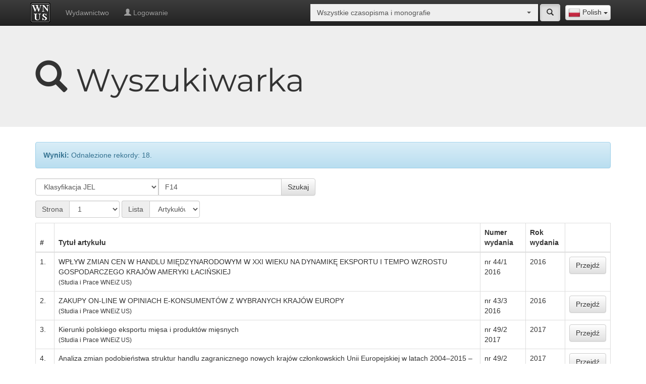

--- FILE ---
content_type: text/html; charset=UTF-8
request_url: https://wnus.usz.edu.pl/all/pl/search/1/articles/jel/F14
body_size: 8199
content:
<!doctype html>
<html lang="pl">
<head>      
    <meta charset="utf-8">
    <meta http-equiv="X-UA-Compatible" content="IE=edge">
    <meta name="viewport" content="width=device-width, initial-scale=1">
    <meta name="description" content="Wydawnictwo Naukowe Uniwersytetu Szczecińskiego">
    <link rel="icon" href="/bundles/sww/img/favicon.ico"/>
    <title>Wyszukiwarka - Wydawnictwo Naukowe Uniwersytetu Szczecińskiego</title>
        <link rel="stylesheet" href="/bundles/sww/css/bootstrap.min.css" />
    <link rel="stylesheet" href="/bundles/sww/css/bootstrap-theme.min.css" />
    <link rel="stylesheet" href="/bundles/sww/css/bootstrap-select.min.css" />
    <link rel="stylesheet" href="/bundles/sww/css/main.css" />
    <link rel="stylesheet" href="/bundles/sww/css/site.css" />                <link rel="alternate" href="https://wnus.usz.edu.pl/all/pl/search/1/articles/jel/F14" hreflang="pl"/>
            <link rel="alternate" href="https://wnus.usz.edu.pl/all/en/search/1/articles/jel/F14" hreflang="en"/>
        <!-- Just for debugging purposes. Don't actually copy these 2 lines! -->
    <!--[if lt IE 9]><script src="/bundles/sww/js/ie8-responsive-file-warning.js"></script><![endif]-->
    <script src="/bundles/sww/js/ie-emulation-modes-warning.js"></script>

    <!-- HTML5 shim and Respond.js for IE8 support of HTML5 elements and media queries -->
    <!--[if lt IE 9]>
      <script src="https://oss.maxcdn.com/html5shiv/3.7.2/html5shiv.min.js"></script>
      <script src="https://oss.maxcdn.com/respond/1.4.2/respond.min.js"></script>
    <![endif]-->
</head>
<body>
        <nav id="panel-nav" class="navbar navbar-inverse navbar-fixed-top">
        <div class="container">
            <div class="navbar-header">
                <button type="button" class="navbar-toggle collapsed" data-toggle="collapse" data-target="#navbar" aria-expanded="false" aria-controls="navbar">
                    <span class="sr-only">Toggle navigation</span>
                    <span class="icon-bar"></span>
                    <span class="icon-bar"></span>
                    <span class="icon-bar"></span>
                </button>
                <a class="navbar-brand" title="Strona główna" style="padding:5px 15px 5px 5px;" href="/all/pl/">
                    <img class="logo-site" src="/bundles/sww/img/logo.png">
                </a>
            </div>
                
            <div class="lang-selector-float">
                <select id="lang-selector" class="selectpicker select-redirect" data-width="fit"><option data-lang="en" data-content="<img src='/bundles/sww/flags/en.png'> English" value="/all/en/search/1/articles/jel/F14" >English</option><option data-lang="pl" data-content="<img src='/bundles/sww/flags/pl.png'> Polish" value="/all/pl/search/1/articles/jel/F14" selected>Polish</option></select>   
            </div>
                
            <div id="top-site-journal" class="nav navbar-form navbar-right select-journal">
               <div class="input-group "><select style="width:100px;" class="selectpicker form-control select-redirect" data-live-search="true" data-size="4" data-style=""><option  value="/all/pl/search/1/articles/jel/F14" selected>Wszystkie czasopisma i monografie</option><option  value="/12pulk/pl/search/1/articles/jel/F14" >12 Pułk Ułanów Podolskich w ikonografii, mapach i dokumentach (1917) 1919–1947</option><option  value="/szwadron/pl/search/1/articles/jel/F14" >12 Pułk Ułanów Podolskich. Rozkazy Dzienne Szwadronu Dowodzenia</option><option  value="/niecodziennik/pl/search/1/articles/jel/F14" >366. Szczeciński (nie)codziennik medialny</option><option  value="/40lat/pl/search/1/articles/jel/F14" >40 lat olimpizmu w Uniwersytecie Szczecińskim (1985–2025)</option><option  value="/plants/pl/search/1/articles/jel/F14" >A Dictionary of Polish and English Historical and Dialectal Names of Ornamental Plants</option><option  value="/ab/pl/search/1/articles/jel/F14" >Acta Biologica</option><option  value="/ais/pl/search/1/articles/jel/F14" >Acta Iuris Stetinensis</option><option  value="/ap/pl/search/1/articles/jel/F14" >Acta Politica Polonica</option><option  value="/analiza/pl/search/1/articles/jel/F14" >Analiza finansowa i rynek kapitałowy</option><option  value="/aie/pl/search/1/articles/jel/F14" >Analiza i Egzystencja</option><option  value="/an/pl/search/1/articles/jel/F14" >Annales Neophilologiarum</option><option  value="/au/pl/search/1/articles/jel/F14" >Autobiografia Literatura Kultura Media</option><option  value="/miasta/pl/search/1/articles/jel/F14" >Badania Miast</option><option  value="/bsh/pl/search/1/articles/jel/F14" >Biblioteka Szczecina Humanistycznego</option><option  value="/biosphere/pl/search/1/articles/jel/F14" >Biosphere and Constitution</option><option  value="/cejssm/pl/search/1/articles/jel/F14" >Central European Journal of Sport Sciences and Medicine</option><option  value="/classroom/pl/search/1/articles/jel/F14" >Classroom Diversions: Exercises, Games and Writing Tips for Advanced English Language Learners</option><option  value="/cmentarze2/pl/search/1/articles/jel/F14" >Cmentarze na przedmieściach Lwowa. Przedmieścia południowo-zachodnie. Tom II</option><option  value="/cmentarze/pl/search/1/articles/jel/F14" >Cmentarze na przedmieściach Lwowa. Przedmieścia północno-wschodnie. Tom I</option><option  value="/cgs/pl/search/1/articles/jel/F14" >Colloquia Germanica Stetinensia</option><option  value="/cto/pl/search/1/articles/jel/F14" >Colloquia Theologica Ottoniana</option><option  value="/budynki/pl/search/1/articles/jel/F14" >Dzieje budynków Uniwersytetu Szczecińskiego do 1945 roku</option><option  value="/diecezja/pl/search/1/articles/jel/F14" >Dzieje Diecezji Koszalińsko-Kołobrzeskiej</option><option  value="/es/pl/search/1/articles/jel/F14" >Economics and Sociology</option><option  value="/lubinus/pl/search/1/articles/jel/F14" >Eilharda Lubinusa słowa i obrazy</option><option  value="/ept/pl/search/1/articles/jel/F14" >Ekonomiczne Problemy Turystyki</option><option  value="/epu/pl/search/1/articles/jel/F14" >Ekonomiczne Problemy Usług</option><option  value="/er/pl/search/1/articles/jel/F14" >Europa Regionum</option><option  value="/ejsm/pl/search/1/articles/jel/F14" >European Journal of Service Management</option><option  value="/film/pl/search/1/articles/jel/F14" >Film. Historia i Konteksty</option><option  value="/frfu/pl/search/1/articles/jel/F14" >Finanse, Rynki Finansowe, Ubezpieczenia</option><option  value="/fos/pl/search/1/articles/jel/F14" >Folia Oeconomica Stetinensia</option><option  value="/haiku/pl/search/1/articles/jel/F14" >Haiku and Sumi-e Paintings Inspired by the Poetry of Magdalena Szpunar</option><option  value="/historiografia/pl/search/1/articles/jel/F14" >Historiografia Pomorska</option><option  value="/jubileusz/pl/search/1/articles/jel/F14" >II Rzeczpospolita. Historia i konteksty</option><option  value="/immunologia/pl/search/1/articles/jel/F14" >Immunologia w praktyce. Kompendium do ćwiczeń laboratoryjnych z immunologii, immunoonkologii i wirusologii</option><option  value="/inga/pl/search/1/articles/jel/F14" >Inga Iwasiów dla średnio zaawansowanych. Studia, eseje, relacje</option><option  value="/management1/pl/search/1/articles/jel/F14" >Intelligent Management and Artificial Intelligence: Trends, Challenges, and Opportunities, Vol.1</option><option  value="/management2/pl/search/1/articles/jel/F14" >Intelligent Management and Artificial Intelligence: Trends, Challenges, and Opportunities, Vol.2</option><option  value="/inwentarz/pl/search/1/articles/jel/F14" >Inwentarz archiwalny Kurii Administracji Apostolskiej w Gorzowie Wielkopolskim 1945–1972.</option><option  value="/jbp/pl/search/1/articles/jel/F14" >Jakościowe Badania Pedagogiczne</option><option  value="/jois/pl/search/1/articles/jel/F14" >Journal of International Studies</option><option  value="/jonme/pl/search/1/articles/jel/F14" >Journal of New Media Education</option><option  value="/chemia/pl/search/1/articles/jel/F14" >Kolorowa chemia…</option><option  value="/wzrok/pl/search/1/articles/jel/F14" >Korekcja wad wzroku dla optyków okularowych</option><option  value="/koscielne/pl/search/1/articles/jel/F14" >Kościół i kościelne osoby prawne w prawie administracyjnym</option><option  value="/kosciol/pl/search/1/articles/jel/F14" >Kościół i wiara w prawie cywilnym materialnym i procesowym</option><option  value="/jonasz/pl/search/1/articles/jel/F14" >Księga Jonasza. Przewodnik po tekście hebrajskim</option><option  value="/nauka/pl/search/1/articles/jel/F14" >Kultura języka i język kultury. Materiały do nauki języka polskiego dla studentów ukraińskich</option><option  value="/lekcja/pl/search/1/articles/jel/F14" >Lekcja wychowania fizycznego w nauczaniu wczesnoszkolnym</option><option  value="/kresy/pl/search/1/articles/jel/F14" >Liga Narodowa na Rusi 1890–1920. Fragment historii pracy polskiej na kresach południowo-wschodnich</option><option  value="/lr/pl/search/1/articles/jel/F14" >Linguistic Reports</option><option  value="/miz/pl/search/1/articles/jel/F14" >Marketing i Zarządzanie</option><option  value="/math/pl/search/1/articles/jel/F14" >Math & Art. Visual Ways To Represent Symbolic Mathematical Concepts</option><option  value="/meandry/pl/search/1/articles/jel/F14" >Meandry polskiej pedagogiki i pedagoga w przestrzeni wyzwań zmiany społecznej</option><option  value="/me/pl/search/1/articles/jel/F14" >Meluzyna : dawna literatura i kultura</option><option  value="/fortepian/pl/search/1/articles/jel/F14" >Muzyka fortepianowa w XVIII-wiecznej Rosji</option><option  value="/argentyna/pl/search/1/articles/jel/F14" >Nauczanie języka polskiego w Argentynie. Sylwetki współczesnych nauczycieli polonijnych</option><option  value="/spoleczne/pl/search/1/articles/jel/F14" >Nauki społeczne okiem młodych badaczy</option><option  value="/niezbednik/pl/search/1/articles/jel/F14" >Niezbędnik młodego nauczyciela</option><option  value="/nk/pl/search/1/articles/jel/F14" >Nowa Krytyka : czasopismo filozoficzne</option><option  value="/bamberg/pl/search/1/articles/jel/F14" >O świętym Ottonie z Bambergu – słowem i obrazem</option><option  value="/hydrobiolodzy/pl/search/1/articles/jel/F14" >Od molekuł do ekosystemów – współczesne badania w hydrobiologii. Streszczenia</option><option  value="/szymanowski1/pl/search/1/articles/jel/F14" >Odkrywając Szymanowskiego. Dzieła fortepianowe Karola z Atmy i ich interpretacje</option><option  value="/szymanowski2/pl/search/1/articles/jel/F14" >Odkrywając Szymanowskiego. Dzieła fortepianowe Karola z Atmy i ich interpretacje</option><option  value="/olimpijczycy/pl/search/1/articles/jel/F14" >Olimpijczycy klubów sportowych województwa zachodniopomorskiego na Igrzyskach XXXIII Olimpiady Paryż 2024</option><option  value="/os/pl/search/1/articles/jel/F14" >Opuscula Sociologica</option><option  value="/pedagog/pl/search/1/articles/jel/F14" >Pedagog w meandrach życia społecznego. Księga Jubileuszowa Profesor Barbary Kromolickiej</option><option  value="/pswu/pl/search/1/articles/jel/F14" >Pedagogika Szkoły Wyższej</option><option  value="/psw/pl/search/1/articles/jel/F14" >Pedagogika Szkoły Wyższej</option><option  value="/percepcja/pl/search/1/articles/jel/F14" >Percepcja wzrokowa w grach sportowych</option><option  value="/instytut/pl/search/1/articles/jel/F14" >Pięćdziesiąt pięć lat Szczecińskiej Historii. Słownik biograficzny pracowników Instytutu Historycznego Uniwersytetu Szczecińskiego</option><option  value="/asocjacyjny1/pl/search/1/articles/jel/F14" >Polski słownik asocjacyjny. Dwie dekady. Tom 1. Od bodźca do reakcji</option><option  value="/asocjacyjny2/pl/search/1/articles/jel/F14" >Polski słownik asocjacyjny. Dwie dekady. Tom 2. Od reakcji do bodźca</option><option  value="/bezpieczenstwo/pl/search/1/articles/jel/F14" >Prawne, merytoryczne, organizacyjne i informacyjne mechanizmy zarządzania sytuacjami kryzysowymi w zinstytucjonalizowanym systemie bezpieczeństwa państwa</option><option  value="/ptil/pl/search/1/articles/jel/F14" >Problemy Transportu i Logistyki</option><option  value="/ekonomia/pl/search/1/articles/jel/F14" >Problemy współczesnej ekonomii i finansów. Ujęcie interdyscyplinarne</option><option  value="/profesor/pl/search/1/articles/jel/F14" >Profesor Zdzisław Chmielewski. Opowieść o Rektorze i Jego Uczelni</option><option  value="/pzp/pl/search/1/articles/jel/F14" >Przegląd Zachodniopomorski</option><option  value="/archiwa/pl/search/1/articles/jel/F14" >Przemiany w archiwach uczelnianych w dobie elektronizacji szkół wyższych</option><option  value="/pdp/pl/search/1/articles/jel/F14" >Przeszłość Demograficzna Polski</option><option  value="/psychologist/pl/search/1/articles/jel/F14" >Psycholog w oddziale neurochirurgii dziecięcej</option><option  value="/rachunkowosc/pl/search/1/articles/jel/F14" >Rachunkowość finansowa przedsiębiorstw – zbiór zadań</option><option  value="/refleksje/pl/search/1/articles/jel/F14" >Refleksje o lekcji wychowania fizycznego. Podręcznik akademicki</option><option  value="/ai/pl/search/1/articles/jel/F14" >Relacje człowieka z generatywną sztuczną inteligencją</option><option  value="/rk/pl/search/1/articles/jel/F14" >Rocznik Komparatystyczny</option><option  value="/ris/pl/search/1/articles/jel/F14" >Rozprawy i Studia</option><option  value="/scr/pl/search/1/articles/jel/F14" >Scriptor : Czasopismo studenckie</option><option  value="/zeromski/pl/search/1/articles/jel/F14" >Słownictwo Pism Stefana Żeromskiego</option><option  value="/slownik/pl/search/1/articles/jel/F14" >Słownik nazw miast województwa zachodniopomorskiego</option><option  value="/mowa/pl/search/1/articles/jel/F14" >Spór o podstawy teorii czynności mowy</option><option  value="/sa/pl/search/1/articles/jel/F14" >Studia Administracyjne</option><option  value="/sip/pl/search/1/articles/jel/F14" >Studia i Prace WNEiZ US</option><option  value="/studia/pl/search/1/articles/jel/F14" >Studia i Rozprawy</option><option  value="/si/pl/search/1/articles/jel/F14" >Studia Informatica Pomerania</option><option  value="/sj/pl/search/1/articles/jel/F14" >Studia Językoznawcze : synchroniczne i diachroniczne aspekty badań polszczyzny</option><option  value="/skk/pl/search/1/articles/jel/F14" >Studia Koszalińsko-Kołobrzeskie</option><option  value="/sm/pl/search/1/articles/jel/F14" >Studia Maritima</option><option  value="/sp/pl/search/1/articles/jel/F14" >Studia Paradyskie</option><option  value="/pisarskie/pl/search/1/articles/jel/F14" >Studia Pisarskie</option><option  value="/liryka/pl/search/1/articles/jel/F14" >Szkoła interpretacji liryki, tom 1</option><option  value="/liryka2/pl/search/1/articles/jel/F14" >Szkoła interpretacji liryki, tom 2</option><option  value="/amortyzacja/pl/search/1/articles/jel/F14" >Tajemnice amortyzacji</option><option  value="/business/pl/search/1/articles/jel/F14" >The Application of Financial Analysis in Business Practice</option><option  value="/muzeum/pl/search/1/articles/jel/F14" >Uniwersyteckie Muzeum Olimpizmu</option><option  value="/wplyw/pl/search/1/articles/jel/F14" >Wpływ prawa państwowego na życie Kościoła i kościelnych osób prawnych – zagadnienia fundamentalne</option><option  value="/niepelnosprawnosc/pl/search/1/articles/jel/F14" >Wprowadzenie do studiów o niepełnosprawności</option><option  value="/wf/pl/search/1/articles/jel/F14" >Współczesne Finanse : Teoria i Praktyka</option><option  value="/wpe/pl/search/1/articles/jel/F14" >Współczesne Problemy Ekonomiczne</option><option  value="/tradycja/pl/search/1/articles/jel/F14" >Z badań nad tradycją polskiej pedagogiki : Historyczne aspekty dydaktyki</option><option  value="/niepodlegla/pl/search/1/articles/jel/F14" >Z myślą o Niepodległej. Działalność polityczna i społeczna Zdzisława Konrada Próchnickiego (1875–1939)</option><option  value="/statek/pl/search/1/articles/jel/F14" >Zarządzanie statkiem i załogą na towarowych statkach handlowych Polskiej Żeglugi Morskiej we wspomnieniach Eugeniusza Borawskiego</option><option  value="/cwiczenia/pl/search/1/articles/jel/F14" >Zbiór ćwiczeń leksykalno-gramatycznych z języka niemieckiego dla poziomu A2+</option></select></div> 
                <a href="/all/pl/search/" title="Szukaj" class="btn btn-default active">
                    <span class="glyphicon glyphicon-search" aria-hidden="true"></span>
                </a>
            </div>
            
            <div id="navbar" class="navbar-collapse collapse">
                <ul class="nav navbar-nav">
                                                                        <li >
                                <a href="https://wn.usz.edu.pl/">Wydawnictwo</a>
                            </li>
                                                                    <li><a href="/all/pl/panel/html/-/login"><span class="glyphicon glyphicon-user" aria-hidden="true"></span> Logowanie</a></li>
                </ul>
            </div>
        </div>
    </nav>
    
        <div class="jumbotron">
    <div class="container">
        <div class="row vertical-align">
                            <div class="col-md-12">
                    <h1 class="montserrat"><span class="glyphicon glyphicon-search" aria-hidden="true"></span> Wyszukiwarka</h1>
                </div>
                    </div>
    </div>
</div>
    <div class="container theme-showcase">
        <div class="alert alert-info">
            <strong>Wyniki:</strong> Odnalezione rekordy: 18.
        </div>
        
        <div class="row" style="margin-bottom: 10px;"> 
            <div class="col-lg-6">
                <form action="" type="get">
                    <div class="input-group form-control-group50">
                        <select  class=" form-control select-redirect" ><option  value="/all/pl/search/1/articles/title/F14" >Tytuł artykułu</option><option  value="/all/pl/search/1/articles/surname/F14" >Nazwisko</option><option  value="/all/pl/search/1/articles/name/F14" >Imię</option><option  value="/all/pl/search/1/articles/keyword/F14" >Słowo kluczowe</option><option  value="/all/pl/search/1/articles/jel/F14" selected>Klasyfikacja JEL</option></select>
                        <input name="search" type="text" class="form-control" placeholder="Wpisz wyraz ..." value="F14">
                        <span class="input-group-btn">
                          <button class="btn btn-default" type="submit">Szukaj</button>
                        </span>
                    </div>
                </form>
            </div>
        </div>

        <div style="display: inline-block; margin-bottom: 5px;">
            <div class="input-group input-group-page"><span class="input-group-addon">Strona</span><select style="width:100px;" class=" form-control select-redirect" ><option value="/all/pl/search/1/articles/jel/F14" selected>1</option></select></div> 
        </div>
        <div style="display: inline-block; margin-bottom: 5px;">
            <div class="input-group input-group-selelect"><span class="input-group-addon">Lista</span><select style="width:100px;" class=" form-control select-redirect" ><option  value="/all/pl/search/1/issues/jel/F14" >Numerów wydań</option><option  value="/all/pl/search/1/articles/jel/F14" selected>Artykułów</option><option  value="/all/pl/search/1/journals/jel/F14" >Czasopisma</option></select></div> 
        </div>
        
        <div class="row"> 
            <div class="col-lg-12">
                <div class="table-responsive">
                    <table class="table table-bordered table-hover">
                                                    <thead>
                                <tr>
                                    <th>#</th>
                                    <th>Tytuł artykułu</th>
                                    <th>Numer wydania</th>
                                    <th>Rok wydania</th>
                                    <th></th>
                                </tr>
                            </thead>
                            <tbody>
                                                                    <tr>
                                        <td>1.</td>
                                        <td>
                                            WPŁYW ZMIAN CEN W HANDLU MIĘDZYNARODOWYM W XXI WIEKU NA  DYNAMIKĘ EKSPORTU I TEMPO WZROSTU GOSPODARCZEGO KRAJÓW AMERYKI ŁACIŃSKIEJ
                                            <br><small>(Studia i Prace WNEiZ US)</small>
                                        </td>
                                        <td>nr 44/1 2016</td>
                                        <td>2016</td>
                                        <td>
                                            <a href="/sip/pl/issue/149/article/1983/" class="btn btn-default btn-marg" type="button">Przejdź</a>  
                                        </td>
                                    </tr>
                                                                    <tr>
                                        <td>2.</td>
                                        <td>
                                            ZAKUPY ON-LINE W OPINIACH E-KONSUMENTÓW Z WYBRANYCH KRAJÓW EUROPY
                                            <br><small>(Studia i Prace WNEiZ US)</small>
                                        </td>
                                        <td>nr 43/3 2016</td>
                                        <td>2016</td>
                                        <td>
                                            <a href="/sip/pl/issue/187/article/2965/" class="btn btn-default btn-marg" type="button">Przejdź</a>  
                                        </td>
                                    </tr>
                                                                    <tr>
                                        <td>3.</td>
                                        <td>
                                            Kierunki polskiego eksportu mięsa i produktów mięsnych
                                            <br><small>(Studia i Prace WNEiZ US)</small>
                                        </td>
                                        <td>nr 49/2 2017</td>
                                        <td>2017</td>
                                        <td>
                                            <a href="/sip/pl/issue/397/article/6370/" class="btn btn-default btn-marg" type="button">Przejdź</a>  
                                        </td>
                                    </tr>
                                                                    <tr>
                                        <td>4.</td>
                                        <td>
                                            Analiza zmian podobieństwa struktur handlu zagranicznego nowych krajów członkowskich Unii Europejskiej w latach 2004–2015 – w kierunku dalszej konwergencji na jednolitym rynku
                                            <br><small>(Studia i Prace WNEiZ US)</small>
                                        </td>
                                        <td>nr 49/2 2017</td>
                                        <td>2017</td>
                                        <td>
                                            <a href="/sip/pl/issue/397/article/6376/" class="btn btn-default btn-marg" type="button">Przejdź</a>  
                                        </td>
                                    </tr>
                                                                    <tr>
                                        <td>5.</td>
                                        <td>
                                            Unia Europejska na międzynarodowym rynku usług
                                            <br><small>(Studia i Prace WNEiZ US)</small>
                                        </td>
                                        <td>nr 49/2 2017</td>
                                        <td>2017</td>
                                        <td>
                                            <a href="/sip/pl/issue/397/article/7138/" class="btn btn-default btn-marg" type="button">Przejdź</a>  
                                        </td>
                                    </tr>
                                                                    <tr>
                                        <td>6.</td>
                                        <td>
                                            Polski eksport produktów sektora kultury i przemysłów kreatywnych
                                            <br><small>(Studia i Prace WNEiZ US)</small>
                                        </td>
                                        <td>nr 49/2 2017</td>
                                        <td>2017</td>
                                        <td>
                                            <a href="/sip/pl/issue/397/article/7177/" class="btn btn-default btn-marg" type="button">Przejdź</a>  
                                        </td>
                                    </tr>
                                                                    <tr>
                                        <td>7.</td>
                                        <td>
                                            Handel usługami na świecie i w Polsce w latach 2005–2015
                                            <br><small>(Studia i Prace WNEiZ US)</small>
                                        </td>
                                        <td>nr 47/1 2017</td>
                                        <td>2017</td>
                                        <td>
                                            <a href="/sip/pl/issue/505/article/8284/" class="btn btn-default btn-marg" type="button">Przejdź</a>  
                                        </td>
                                    </tr>
                                                                    <tr>
                                        <td>8.</td>
                                        <td>
                                            Uwagi o surowcowo-rolnej specjalizacji eksportu krajów rozwijających się w XXI wieku
                                            <br><small>(Studia i Prace WNEiZ US)</small>
                                        </td>
                                        <td>nr 49/1 2017</td>
                                        <td>2017</td>
                                        <td>
                                            <a href="/sip/pl/issue/706/article/11875/" class="btn btn-default btn-marg" type="button">Przejdź</a>  
                                        </td>
                                    </tr>
                                                                    <tr>
                                        <td>9.</td>
                                        <td>
                                            Konkurencyjność eksportu Białorusi na tle uwarunkowań gospodarczych
                                            <br><small>(Studia i Prace WNEiZ US)</small>
                                        </td>
                                        <td>nr 47/3 2017</td>
                                        <td>2017</td>
                                        <td>
                                            <a href="/sip/pl/issue/781/article/12469/" class="btn btn-default btn-marg" type="button">Przejdź</a>  
                                        </td>
                                    </tr>
                                                                    <tr>
                                        <td>10.</td>
                                        <td>
                                            Potencjalny wpływ Umowy o partnerstwie gospodarczym UE–Japonia na polski handel rolno-spożywczy z Japonią
                                            <br><small>(Studia i Prace WNEiZ US)</small>
                                        </td>
                                        <td>nr 53/2 2018</td>
                                        <td>2018</td>
                                        <td>
                                            <a href="/sip/pl/issue/805/article/13660/" class="btn btn-default btn-marg" type="button">Przejdź</a>  
                                        </td>
                                    </tr>
                                                                    <tr>
                                        <td>11.</td>
                                        <td>
                                            Potencjalne skutki utworzenia strefy wolnego handlu UE-MERCOSUR dla handlu rolno-spożywczego Polski
                                            <br><small>(Studia i Prace WNEiZ US)</small>
                                        </td>
                                        <td>nr 53/2 2018</td>
                                        <td>2018</td>
                                        <td>
                                            <a href="/sip/pl/issue/805/article/13666/" class="btn btn-default btn-marg" type="button">Przejdź</a>  
                                        </td>
                                    </tr>
                                                                    <tr>
                                        <td>12.</td>
                                        <td>
                                            Przewaga komparatywna Polski w obrotach z zagranicą z perspektywy mierzenia handlu wartością dodaną
                                            <br><small>(Studia i Prace WNEiZ US)</small>
                                        </td>
                                        <td>nr 53/2 2018</td>
                                        <td>2018</td>
                                        <td>
                                            <a href="/sip/pl/issue/805/article/13672/" class="btn btn-default btn-marg" type="button">Przejdź</a>  
                                        </td>
                                    </tr>
                                                                    <tr>
                                        <td>13.</td>
                                        <td>
                                            Handel wewnątrzgałęziowy pomiędzy Polską a Niemcami w przemyśle motoryzacyjnym
                                            <br><small>(Studia i Prace WNEiZ US)</small>
                                        </td>
                                        <td>nr 53/2 2018</td>
                                        <td>2018</td>
                                        <td>
                                            <a href="/sip/pl/issue/805/article/13690/" class="btn btn-default btn-marg" type="button">Przejdź</a>  
                                        </td>
                                    </tr>
                                                                    <tr>
                                        <td>14.</td>
                                        <td>
                                            Handel internetowy jako usługa
                                            <br><small>(Studia i Prace WNEiZ US)</small>
                                        </td>
                                        <td>nr 53/1 2018</td>
                                        <td>2018</td>
                                        <td>
                                            <a href="/sip/pl/issue/925/article/15130/" class="btn btn-default btn-marg" type="button">Przejdź</a>  
                                        </td>
                                    </tr>
                                                                    <tr>
                                        <td>15.</td>
                                        <td>
                                            The characteristics of non-tariff measures in Vietnam foreign trade
                                            <br><small>(Studia i Prace WNEiZ US)</small>
                                        </td>
                                        <td>nr 53/1 2018</td>
                                        <td>2018</td>
                                        <td>
                                            <a href="/sip/pl/issue/925/article/15133/" class="btn btn-default btn-marg" type="button">Przejdź</a>  
                                        </td>
                                    </tr>
                                                                    <tr>
                                        <td>16.</td>
                                        <td>
                                            Handel wewnątrzregionalny produktami kultury i przemysłów kreatywnych wybranych ugrupowań integracyjnych
                                            <br><small>(Studia i Prace WNEiZ US)</small>
                                        </td>
                                        <td>nr 53/1 2018</td>
                                        <td>2018</td>
                                        <td>
                                            <a href="/sip/pl/issue/925/article/15141/" class="btn btn-default btn-marg" type="button">Przejdź</a>  
                                        </td>
                                    </tr>
                                                                    <tr>
                                        <td>17.</td>
                                        <td>
                                            Obrót towarowy Polski z krajami Unii Europejskiej. Jakość danych Eurostatu
                                            <br><small>(Studia i Prace WNEiZ US)</small>
                                        </td>
                                        <td>nr 54/1 2018</td>
                                        <td>2018</td>
                                        <td>
                                            <a href="/sip/pl/issue/963/article/15707/" class="btn btn-default btn-marg" type="button">Przejdź</a>  
                                        </td>
                                    </tr>
                                                                    <tr>
                                        <td>18.</td>
                                        <td>
                                            Asymmetries in mirror data on Polish intra-Community supplies – changes over time
                                            <br><small>(Studia i Prace WNEiZ US)</small>
                                        </td>
                                        <td>nr 55 2019</td>
                                        <td>2019</td>
                                        <td>
                                            <a href="/sip/pl/issue/994/article/16103/" class="btn btn-default btn-marg" type="button">Przejdź</a>  
                                        </td>
                                    </tr>
                                                            </tbody>
                                            </table>
                </div>
            </div>
        </div>

        <div class="input-group input-group-page"><span class="input-group-addon">Strona</span><select style="width:100px;" class=" form-control select-redirect" ><option value="/all/pl/search/1/articles/jel/F14" selected>1</option></select></div>
    </div>
            
    
    <footer class="footer">
        <div class="container">
            <p class="text-muted">    <div style="float:left">
        &copy; 2026 WNUS | <a href="/all/pl/rules/">Regulamin</a> | <a target="_blank" href="http://wn.usz.edu.pl/">Wydawnictwo Naukowe Uniwersytetu Szczecińskiego</a>
            </div> 
    <div style="float:right;"> 
    </div>
    <div style="clear: both;"></div>
</p>
        </div>
    </footer>   
    <script src="/bundles/sww/js/jquery-1.12.3.min.js"></script>
    <script src="/bundles/sww/js/main-preload.js"></script>
        <script src="/bundles/sww/js/bootstrap.min.js"></script>
    <script src="/bundles/sww/js/bootstrap-select.min.js"></script>
    <script src="/bundles/sww/js/ie10-viewport-bug-workaround.js"></script>
    <script src="/bundles/sww/js/main.js"></script>
        <script src="/bundles/sww/js/site.js"></script>
    
    <!-- Global site tag (gtag.js) - Google Analytics -->
    <script async src="https://www.googletagmanager.com/gtag/js?id=UA-115184489-1"></script>
    <script>
      window.dataLayer = window.dataLayer || [];
      function gtag(){dataLayer.push(arguments);}
      gtag('js', new Date());

      gtag('config', 'UA-115184489-1');
    </script>
</body>
</html>
